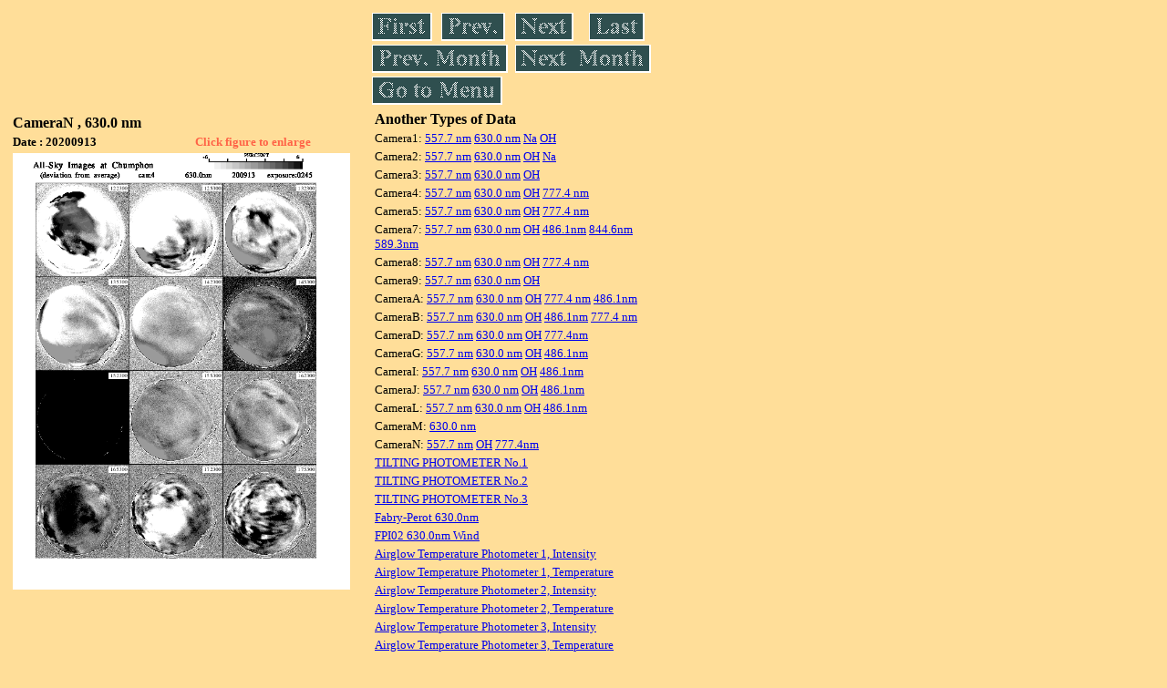

--- FILE ---
content_type: text/html
request_url: https://stdb2.isee.nagoya-u.ac.jp/omti/data/daily/camn/2020/CN2_200913.html
body_size: 9024
content:
<HTML><HEAD><TITLE>CN2_200913</TITLE></HEAD>
<BODY BGCOLOR="#FFDE99">
<TABLE WIDTH=720>
<TR>

<TD WIDTH=370>
<TABLE WIDTH=370>
<TR><TH COLSPAN="2" ALIGN="LEFT"><B><FONT SIZE=3>CameraN , 630.0 nm</FONT></B></TH></TR>
<TR>
<TH ALIGN="LEFT"><FONT SIZE=2>Date : 20200913 </FONT></TH>
<TH><FONT SIZE=2 COLOR="#FF6347"> Click figure to enlarge</FONT></TH>
</TR>
<TR><TH COLSPAN="2" ALIGN="LEFT">
<A HREF="../../../html/camn/2020/CN2_200913.html" TARGET="TOP"><IMG SRC="../../../gif/camn/2020/CN2_200913.gif" WIDTH=370></A></TH></TR>
</TABLE>
</TD>

<TD WIDTH=300 VALIGN=LEFT,TOP>
<TABLE WIDTH="100%">
<TR>
<TD ALIGN="LEFT"><A HREF="CN2_200905.html"><IMG SRC="../../../images/first.gif" ALT="First"BORDER="0"></A></TD>
<TD ALIGN="LEFT"><A HREF="CN2_200912.html"><IMG SRC="../../../images/prev.gif" ALT="Previous"BORDER="0"></A></TD>
<TD ALIGN="LEFT"><A HREF="CN2_200914.html"><IMG SRC="../../../images/next.gif" ALT="Next"BORDER="0"></A></TD>
<TD ALIGN="LEFT"><A HREF="CN2_200928.html"><IMG SRC="../../../images/last.gif" ALT="Last"BORDER="0"></A></TD>
</TR>
<TR>
<TH COLSPAN="2" ALIGN="LEFT">
<A HREF="CN2_200812.html"><IMG SRC="../../../images/pmonth.gif" ALT="Previous Month"BORDER="0"></A>
</TH>
<TH COLSPAN="2" ALIGN="LEFT">
<A HREF="CN2_201004.html"><IMG SRC="../../../images/nmonth.gif" ALT="Next Month"BORDER="0"></A>
</TH>
</TR>
<TR><TH COLSPAN="4" ALIGN="LEFT">
<A HREF="../../../data.html"><IMG SRC="../../../images/menu.gif" BORDER="0"></A>
</TH>
</TR><TR>
<TH COLSPAN="4" ALIGN="LEFT">
<TABLE>
<TR><TD>
<B><FONT SIZE=3>Another Types of Data</FONT></B>
</TD></TR><TR><TD> <FONT SIZE=2> Camera1: 
<A HREF="../../cam1/2020/C11_200913.html"target="_blank">
  557.7 nm</A>
<A HREF="../../cam1/2020/C12_200913.html"target="_blank">
  630.0 nm</A>
<A HREF="../../cam1/2020/C14_200913.html"target="_blank">
  Na</A>
<A HREF="../../cam1/2020/C13_200913.html"target="_blank">
  OH</A>
</FONT></TD></TR>
<TR><TD> <FONT SIZE=2> Camera2: 
<A HREF="../../cam2/2020/C21_200913.html"target="_blank">
  557.7 nm</A>
<A HREF="../../cam2/2020/C22_200913.html"target="_blank">
  630.0 nm</A>
<A HREF="../../cam2/2020/C23_200913.html"target="_blank">
  OH</A>
<A HREF="../../cam2/2020/C24_200913.html"target="_blank">
  Na</A>
</FONT></TD></TR>
<TR><TD> <FONT SIZE=2> Camera3: 
<A HREF="../../cam3/2020/C31_200913.html"target="_blank">
  557.7 nm</A>
<A HREF="../../cam3/2020/C32_200913.html"target="_blank">
  630.0 nm</A>
<A HREF="../../cam3/2020/C33_200913.html"target="_blank">
  OH</A>
</FONT></TD></TR>
<TR><TD> <FONT SIZE=2> Camera4: 
<A HREF="../../cam4/2020/C41_200913.html"target="_blank">
  557.7 nm</A>
<A HREF="../../cam4/2020/C42_200913.html"target="_blank">
  630.0 nm</A>
<A HREF="../../cam4/2020/C43_200913.html"target="_blank">
  OH</A>
<A HREF="../../cam4/2020/C44_200913.html"target="_blank">
  777.4 nm</A>
</FONT></TD></TR>
<TR><TD> <FONT SIZE=2> Camera5: 
<A HREF="../../cam5/2020/C51_200913.html"target="_blank">
  557.7 nm</A>
<A HREF="../../cam5/2020/C52_200913.html"target="_blank">
  630.0 nm</A>
<A HREF="../../cam5/2020/C53_200913.html"target="_blank">
  OH</A>
<A HREF="../../cam5/2020/C54_200913.html"target="_blank">
  777.4 nm</A>
</FONT></TD></TR>
<TR><TD> <FONT SIZE=2> Camera7: 
<A HREF="../../cam7/2020/C71_200913.html"target="_blank">
  557.7 nm</A>
<A HREF="../../cam7/2020/C72_200913.html"target="_blank">
  630.0 nm</A>
<A HREF="../../cam7/2020/C73_200913.html"target="_blank">
  OH</A>
<A HREF="../../cam7/2020/C74_200913.html"target="_blank">
  486.1nm</A>
<A HREF="../../cam7/2020/C76_200913.html"target="_blank">
  844.6nm</A>
<A HREF="../../cam7/2020/C77_200913.html"target="_blank">
  589.3nm</A>
</FONT></TD></TR>
<TR><TD> <FONT SIZE=2> Camera8: 
<A HREF="../../cam8/2020/C81_200913.html"target="_blank">
  557.7 nm</A>
<A HREF="../../cam8/2020/C82_200913.html"target="_blank">
  630.0 nm</A>
<A HREF="../../cam8/2020/C83_200913.html"target="_blank">
  OH</A>
<A HREF="../../cam8/2020/C84_200913.html"target="_blank">
  777.4 nm</A>
</FONT></TD></TR>
<TR><TD> <FONT SIZE=2> Camera9: 
<A HREF="../../cam9/2020/C91_200913.html"target="_blank">
  557.7 nm</A>
<A HREF="../../cam9/2020/C92_200913.html"target="_blank">
  630.0 nm</A>
<A HREF="../../cam9/2020/C93_200913.html"target="_blank">
  OH</A>
</FONT></TD></TR>
<TR><TD> <FONT SIZE=2> CameraA: 
<A HREF="../../cama/2020/CA1_200913.html"target="_blank">
  557.7 nm</A>
<A HREF="../../cama/2020/CA2_200913.html"target="_blank">
  630.0 nm</A>
<A HREF="../../cama/2020/CA3_200913.html"target="_blank">
  OH</A>
<A HREF="../../cama/2020/CA4_200913.html"target="_blank">
  777.4 nm</A>
<A HREF="../../cama/2020/CA6_200913.html"target="_blank">
  486.1nm</A>
</FONT></TD></TR>
<TR><TD> <FONT SIZE=2> CameraB: 
<A HREF="../../camb/2020/CB1_200913.html"target="_blank">
  557.7 nm</A>
<A HREF="../../camb/2020/CB2_200913.html"target="_blank">
  630.0 nm</A>
<A HREF="../../camb/2020/CB3_200913.html"target="_blank">
  OH</A>
<A HREF="../../camb/2020/CB4_200913.html"target="_blank">
  486.1nm</A>
<A HREF="../../camb/2020/CB6_200913.html"target="_blank">
  777.4 nm</A>
</FONT></TD></TR>
<TR><TD> <FONT SIZE=2> CameraD: 
<A HREF="../../camd/2020/CD1_200913.html"target="_blank">
  557.7 nm</A>
<A HREF="../../camd/2020/CD2_200913.html"target="_blank">
  630.0 nm</A>
<A HREF="../../camd/2020/CD3_200913.html"target="_blank">
  OH</A>
<A HREF="../../camd/2020/CD4_200913.html"target="_blank">
  777.4nm</A>
</FONT></TD></TR>
<TR><TD> <FONT SIZE=2> CameraG: 
<A HREF="../../camg/2020/CG1_200913.html"target="_blank">
  557.7 nm</A>
<A HREF="../../camg/2020/CG2_200913.html"target="_blank">
  630.0 nm</A>
<A HREF="../../camg/2020/CG3_200913.html"target="_blank">
  OH</A>
<A HREF="../../camg/2020/CG4_200913.html"target="_blank">
  486.1nm</A>
</FONT></TD></TR>
<TR><TD> <FONT SIZE=2> CameraI: 
<A HREF="../../cami/2020/CI1_200913.html"target="_blank">
  557.7 nm</A>
<A HREF="../../cami/2020/CI2_200913.html"target="_blank">
  630.0 nm</A>
<A HREF="../../cami/2020/CI3_200913.html"target="_blank">
  OH</A>
<A HREF="../../cami/2020/CI4_200913.html"target="_blank">
  486.1nm</A>
</FONT></TD></TR>
<TR><TD> <FONT SIZE=2> CameraJ: 
<A HREF="../../camj/2020/CJ1_200913.html"target="_blank">
  557.7 nm</A>
<A HREF="../../camj/2020/CJ2_200913.html"target="_blank">
  630.0 nm</A>
<A HREF="../../camj/2020/CJ3_200913.html"target="_blank">
  OH</A>
<A HREF="../../camj/2020/CJ4_200913.html"target="_blank">
  486.1nm</A>
</FONT></TD></TR>
<TR><TD> <FONT SIZE=2> CameraL: 
<A HREF="../../caml/2020/CL1_200913.html"target="_blank">
  557.7 nm</A>
<A HREF="../../caml/2020/CL2_200913.html"target="_blank">
  630.0 nm</A>
<A HREF="../../caml/2020/CL3_200913.html"target="_blank">
  OH</A>
<A HREF="../../caml/2020/CL4_200913.html"target="_blank">
  486.1nm</A>
</FONT></TD></TR>
<TR><TD> <FONT SIZE=2> CameraM: 
<A HREF="../../camm/2020/CM2_200913.html"target="_blank">
  630.0 nm</A>
</FONT></TD></TR>
<TR><TD> <FONT SIZE=2> CameraN: 
<A HREF="../../camn/2020/CN1_200913.html"target="_blank">
  557.7 nm</A>
<A HREF="../../camn/2020/CN3_200913.html"target="_blank">
  OH</A>
<A HREF="../../camn/2020/CN4_200913.html"target="_blank">
  777.4nm</A>
</FONT></TD></TR>
<TR><TD>
<A HREF="../../tilt1/2020/200913_tilt1.html" target="_blank">
<FONT SIZE=2> TILTING PHOTOMETER No.1</FONT></A>
</TD></TR>
<TR><TD>
<A HREF="../../tilt2/2020/200913_tilt2.html" target="_blank">
<FONT SIZE=2> TILTING PHOTOMETER No.2</FONT></A>
</TD></TR>
<TR><TD>
<A HREF="../../tilt3/2020/200913_tilt3.html" target="_blank">
<FONT SIZE=2> TILTING PHOTOMETER No.3</FONT></A>
</TD></TR>
<TR><TD>
<A HREF="../../fpi/2020/FPX_200913_wind.html" target="_blank">
<FONT SIZE=2> Fabry-Perot 630.0nm</FONT></A>
</TD></TR>
<TR><TD>
<A HREF="../../fp02/2020/FP022200913_wind.html" target="_blank">
<FONT SIZE=2> FPI02 630.0nm Wind</FONT></A>
</TD></TR>
<TR><TD>
<A HREF="../../atp1/2020/S1_200913_int.html" target="_blank">
<FONT SIZE=2> Airglow Temperature Photometer 1, Intensity</FONT></A>
</TD></TR>
<TR><TD>
<A HREF="../../atp1/2020/S1_200913_temp.html" target="_blank">
<FONT SIZE=2> Airglow Temperature Photometer 1, Temperature</FONT></A>
</TD></TR>
<TR><TD>
<A HREF="../../atp2/2020/S2_200913_int.html" target="_blank">
<FONT SIZE=2> Airglow Temperature Photometer 2, Intensity</FONT></A>
</TD></TR>
<TR><TD>
<A HREF="../../atp2/2020/S2_200913_temp.html" target="_blank">
<FONT SIZE=2> Airglow Temperature Photometer 2, Temperature</FONT></A>
</TD></TR>
<TR><TD>
<A HREF="../../atp3/2020/S3_200913_int.html" target="_blank">
<FONT SIZE=2> Airglow Temperature Photometer 3, Intensity</FONT></A>
</TD></TR>
<TR><TD>
<A HREF="../../atp3/2020/S3_200913_temp.html" target="_blank">
<FONT SIZE=2> Airglow Temperature Photometer 3, Temperature</FONT></A>
</TD></TR>
<TR><TD>
<A HREF="../../photo1/2020/3chphoto_200913_MSR.html" target="_blank">
<FONT SIZE=2> 3-ch photometer 1</FONT></A>
</TD></TR>
<TR><TD>
<A HREF="../../photo2/2020/3chphoto_200913_RIK.html" target="_blank">
<FONT SIZE=2> 3-ch photometer 2</FONT></A>
</TD></TR>
</TABLE>
</TH></TR>
</TABLE>
</TD>
</TABLE>
</BODY></HTML>
